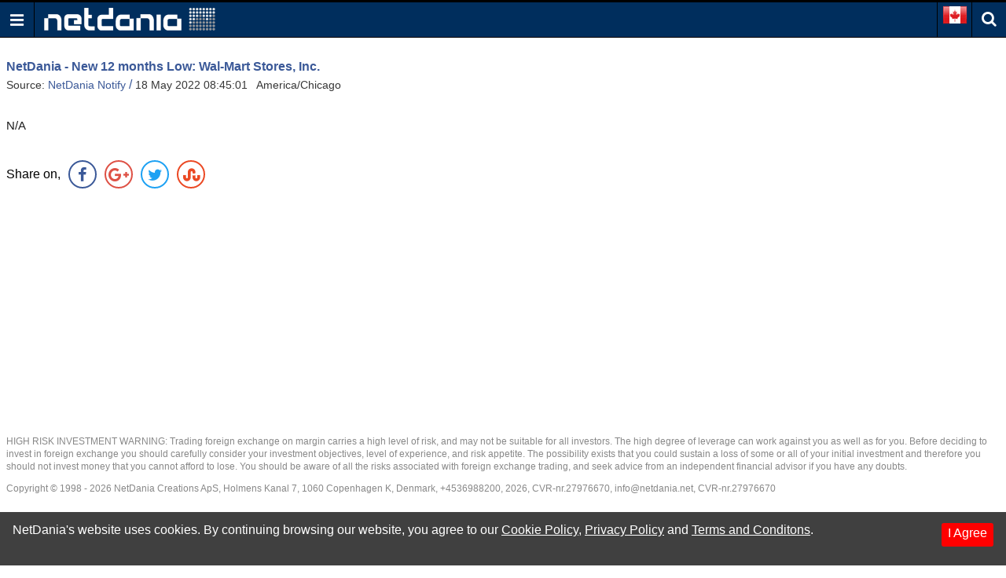

--- FILE ---
content_type: text/html; charset=utf-8
request_url: https://www.google.com/recaptcha/api2/aframe
body_size: 268
content:
<!DOCTYPE HTML><html><head><meta http-equiv="content-type" content="text/html; charset=UTF-8"></head><body><script nonce="oLBUjBMRzV4VDp5nOia8Aw">/** Anti-fraud and anti-abuse applications only. See google.com/recaptcha */ try{var clients={'sodar':'https://pagead2.googlesyndication.com/pagead/sodar?'};window.addEventListener("message",function(a){try{if(a.source===window.parent){var b=JSON.parse(a.data);var c=clients[b['id']];if(c){var d=document.createElement('img');d.src=c+b['params']+'&rc='+(localStorage.getItem("rc::a")?sessionStorage.getItem("rc::b"):"");window.document.body.appendChild(d);sessionStorage.setItem("rc::e",parseInt(sessionStorage.getItem("rc::e")||0)+1);localStorage.setItem("rc::h",'1768669198714');}}}catch(b){}});window.parent.postMessage("_grecaptcha_ready", "*");}catch(b){}</script></body></html>

--- FILE ---
content_type: application/javascript; charset=utf-8
request_url: https://fundingchoicesmessages.google.com/f/AGSKWxX5G0zUbcKaWj2hO1MdeQLXIw-KBor7a5HZQTvrwLlAOvKpxcWalxjiEsT2-mX4C0QaZAAB6qLiDDavQIbti2D67JiceRG-1lg45HITjpwPqpIASfAAv9Ziu9578dOtTnXFHzOzqdp7la7a5JKR1dIWdKY0w7fkJbaWWpsf94eJCwfd9TbvM7B5-yf4/__300_250_/ads_google./ban.php?-google2-ad-/ad.mason?
body_size: -1293
content:
window['bcb6c355-15cd-456d-9fa6-0243dfa8605a'] = true;